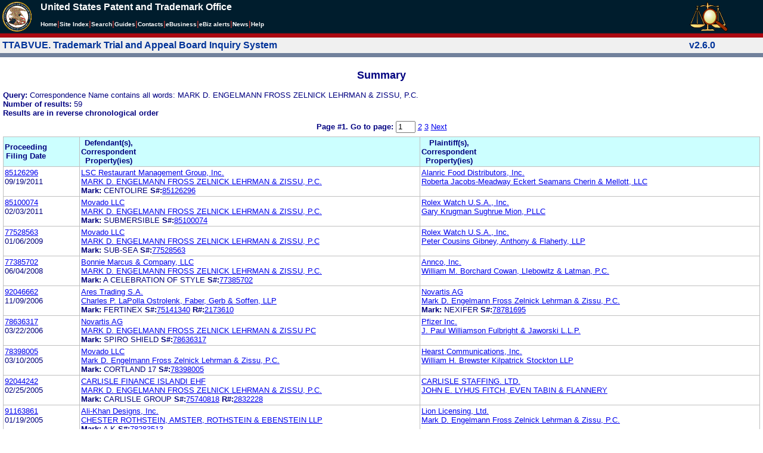

--- FILE ---
content_type: text/html; charset=ISO-8859-1
request_url: https://ttabvue.uspto.gov/ttabvue/v?corr=MARK%20D.%20ENGELMANN%20FROSS%20ZELNICK%20LEHRMAN%20%26%20ZISSU,%20P.C.
body_size: 62539
content:

<!DOCTYPE HTML PUBLIC "-//W3C//DTD HTML 4.01 Transitional//EN" "http://www.w3.org/TR/html4/loose.dtd">
<html lang="en">
<head>
<META http-equiv="Content-Type" content="text/html; charset=UTF-8">
<title>USPTO TTABVUE. Trademark Trial and Appeal Board Inquiry System</title>
<style type="text/css">

        <!--

a.uspto:link {  font-family: Arial, Helvetica, sans-serif ; font-size: 100%; font-weight: bold; color: #003399; text-decoration: none}
a.uspto:visited {  font-family: Arial, Helvetica, sans-serif; font-size: 100%; font-weight: bold; color: #006699; text-decoration: none}
a.uspto:hover {  font-family: Arial, Helvetica, sans-serif; font-size: 100%; font-weight: bold; color: #CC0033; text-decoration: underline}
a.uspto:active {  font-family: Arial, Helvetica, sans-serif; font-size: 100%; font-weight: bold; color: #990033; text-decoration: none}
a.footlinks:link {  font-family: Arial, Helvetica, sans-serif ; font-size: 75%; font-weight: normal; color: #003399; text-decoration: none}
a.footlinks:visited {  font-family: Arial, Helvetica, sans-serif; font-size: 75%; font-weight: normal; color: #006699; text-decoration: none}
a.footlinks:hover {  font-family: Arial, Helvetica, sans-serif; font-size: 75%; font-weight: normal; color: #CC0033; text-decoration: underline}
a.footlinks:active {  font-family: Arial, Helvetica, sans-serif; font-size: 75%; font-weight: normal; color: #990033; text-decoration: none}
a.smalmenu:link {  font-family: Arial, Helvetica, sans-serif ; font-size: 80%; font-weight: bold; color: #003399; text-decoration: none}
a.smalmenu:visited {  font-family: Arial, Helvetica, sans-serif; font-size: 80%; font-weight: bold; color: #006699; text-decoration: none}
a.smalmenu:hover {  font-family: Arial, Helvetica, sans-serif; font-size: 80%; font-weight: bold; color: #CC0033; text-decoration: underline}
a.smalmenu:active {  font-family: Arial, Helvetica, sans-serif; font-size: 80%; font-weight: bold; color: #990033; text-decoration: none}
a.newsheader:link {  font-family: Verdana, Arial, Helvetica, sans-serif; font-size: 80%; font-weight: bold; color: #003399; text-decoration: none}
a.newsheader:visited {  font-family: Verdana, Helvetica, sans-serif; font-size: 80%; font-weight: bold; color: #006699; text-decoration: none}
a.newsheader:hover {  font-family: Verdana, Helvetica, sans-serif; font-size: 80%; font-weight: bold; color: #CC0033; text-decoration: underline}
a.newsheader:active {  font-family: Verdana, Helvetica, sans-serif; font-size: 80%; font-weight: bold; color: #990033; text-decoration: none}
a.text:link {  font-family: Arial, Helvetica, sans-serif; font-size: 80%; font-weight: normal; color: #003399; text-decoration: none}
a.text:visited {  font-family: Arial, Helvetica, sans-serif; font-size: 80%; font-weight: normal; color: #006699; text-decoration: none}
a.text:hover {  font-family: Arial, Helvetica, sans-serif; font-size: 80%; font-weight: normal; color: #CC0033; text-decoration: underline}
a.text:active {  font-family: Arial, Helvetica, sans-serif; font-size: 80%; font-weight: normal; color: #990033; text-decoration: none}
.darkbg {  font-family: Verdana, Helvetica, sans-serif; font-size: 80%; font-weight: bold; color: #FFFFFF; text-decoration: none}
.darkbgsmall {  font-family: Verdana, Helvetica, sans-serif; font-size: 70%; font-weight: bold; color: #FFFFFF; text-decoration: none}
a.darkbg:link {  font-family: Verdana, Helvetica, sans-serif; font-size: 80%; font-weight: bold; color: #FFFFFF; text-decoration: none}
a.darkbg:visited {
        font-family: Verdana, Helvetica, sans-serif;
        font-size: 80%;
        font-weight: bold;
        color: #eeeeee;
        text-decoration: none;
}
a.darkbg:hover {
        font-family: Verdana, Helvetica, sans-serif;
        font-size: 80%;
        font-weight: bold;
        color: #E9DFD3;
        text-decoration: underline;
        background-color: #993300;
}
a.darkbg:active {
        font-family: Verdana, Helvetica, sans-serif;
        font-size: 80%;
        font-weight: bold;
        color: #E9DFD3;
        text-decoration: none;
        background-color: #993300;
}
a.darkbgsmall:link {  font-family: Verdana, Helvetica, sans-serif; font-size: 70%; font-weight: bold; color: #FFFFFF; text-decoration: none}
a.darkbgsmall:visited {
        font-family: Verdana, Helvetica, sans-serif;
        font-size: 70%;
        font-weight: bold;
        color: #eeeeee;
        text-decoration: none;
}
a.darkbgsmall:hover {
        font-family: Verdana, Helvetica, sans-serif;
        font-size: 70%;
        font-weight: bold;
        color: #E9DFD3;
        text-decoration: underline;
        background-color: #993300;
}
a.darkbgsmall:active {
        font-family: Verdana, Helvetica, sans-serif;
        font-size: 70%;
        font-weight: bold;
        color: #E9DFD3;
        text-decoration: none;
        background-color: #993300;
}
a.tinyblu:link {  font-family: Arial, Helvetica, sans-serif; font-size: 75%; font-weight: normal; color: #330066; text-decoration: none}
a.tinyblu:visited {  font-family: Arial, Helvetica, sans-serif; font-size: 75%; font-weight: normal; color: #330066; text-decoration: none}
a.tinyblu:hover {  font-family: Arial, Helvetica, sans-serif; font-size: 75%; font-weight: normal; color: #993333; text-decoration: underline}
a.tinyblu:active {  font-family: Arial, Helvetica, sans-serif; font-size: 75%; font-weight: normal; color: #330066; text-decoration: none}
.tinyblu {  font-family: Arial, Helvetica, sans-serif; font-size: 75%; font-weight: normal; color: #000033; text-decoration: none}
.caption {
        font-family: Verdana, Arial, Helvetica, sans-serif;
        font-size: 100%;
        color: #666666;
        text-decoration: none;
        font-weight: bold
}
.darkbg {
        font-family: Arial, Helvetica, sans-serif;
        font-size: 100%;
        font-weight: bold;
        color: #FFFFFF;
        text-decoration: none;
}
.bigbutton { font-family: Arial, Helvetica, sans-serif;
        font-size: 130%;
        font-weight: bold;
        color: #054169;
        text-decoration: none;
}
.tinytext {
        font-family: Verdana, Helvetica, sans-serif;
        font-size: 75%;
        font-weight: normal;
        color: #336699;
        text-decoration: none;
}
.littlebutton {
        font-family: Arial, Helvetica, sans-serif;
        font-size: 80%;
        color: #53698A;
        text-decoration: none;
        font-weight: bold;
}
.bigbuttonsub {
        font-family: Arial, Helvetica, sans-serif;
        font-size: 50%;
        color: #53698A;
        text-decoration: none;
        font-weight: lighter;
}
.newstext {
        font-family: Verdana, Arial, Helvetica, sans-serif;
        font-size: 70%;
        color: #000000;
        text-decoration: none;
}
.newsdate {
        font-family: Arial, Helvetica, sans-serif;
        font-size: 60%;
        color: #888888;
        text-decoration: none;
}       
.text {
        font-family: Arial, Helvetica, sans-serif;
        font-size: 80%;
        color: #000033;
        text-decoration: none;
        font-weight: lighter;
}
.text2 {
        font-family: Arial, Helvetica, sans-serif;
        font-size: 100%;
        color: #993333;
        text-decoration: none;
        font-weight: lighter;
        }
.vertbar {
        font-family: Verdana, Helvetica, Arial, sans-serif;
        font-size: 100%;
        color: #993333;
        text-decoration: none;
        font-weight: bold;
}
.vertbarsmall {
        font-family: Verdana, Arial, Helvetica, sans-serif;
        font-size: 80%;
        font-weight: bold;
        text-decoration: none;
        color: #993333;
}
.sectionhead {
        font-family: Verdana, Arial, Helvetica, sans-serif;
        font-size: 70%;
        font-weight: bold;
        color: #598AAA;
        }
a.sectionhead:link {
        font-family: Verdana, Arial, Helvetica, sans-serif;
        font-size: 70%;
        font-weight: bold;
        color: #598AAA;
        text-decoration: none
}
a.sectionhead:visited {
        font-family: Verdana, Arial, Helvetica, sans-serif;
        font-size: 70%;
        font-weight: bold;
        color: #598AAA;
        text-decoration: none
}
a.sectionhead:active {
        font-family: Verdana, Arial, Helvetica, sans-serif;
        font-size: 70%;
        font-weight: bold;
        color: #598AAA;
        text-decoration: none
}
a.sectionhead:hover {
        font-family: Verdana, Arial, Helvetica, sans-serif;
        font-size: 70%;
        font-weight: bold;
        color: #9BB9CC;
        text-decoration: underline
}

body {
        font-family: Arial, Helvetica, sans-serif;
        font-weight: normal;
        /*font-size: 70%;*/
}

h1.uspto {
        font-family: Arial, Helvetica, sans-serif;
        font-size: 120%;
        font-weight: bold
}

h2.uspto {
        font-family: Arial, Helvetica, sans-serif;
        font-size: 110%;
        font-weight: bold
}

h3.uspto {
        font-family: Arial, Helvetica, sans-serif;
        font-size: 100%;
        font-weight: bold
}

h4.uspto {
        font-family: Arial, Helvetica, sans-serif;
        font-size: 90%;
        font-weight: bold
}

.legal {
        font-family: "Times New Roman",serif;
        font-weight: normal;
        font-style: italic;
}

th.uspto {
        font-family: Arial, Helvetica, sans-serif;
        font-size: 80%;
        font-weight: bold
}

td.uspto {
        font-family: Arial, Helvetica, sans-serif;
        font-size: 80%;
        font-weight: normal
}       
        
.contentbody{
        font-family: Arial, Helvetica, sans-serif;
        font-size:100%;
        font-weight: normal
}
.smalltext {
        font-family: Arial, Helvetica, sans-serif;
        font-size: 80%;
}
        -->
          </style>
<meta content="text/css" http-equiv="Content-Style-Type">
        <style type="text/css">
        <!--
.t1      { font-family:Verdana, Arial, Helvetica,sans-serif; font-size:18px; font-weight:bold;   font-style:normal; color:#000080; background:#FFFFFF; text-align: center;}
.t11     { font-family:Verdana, Arial, Helvetica,sans-serif; font-size:14px;  font-weight:bold;   font-style:normal; color:#000080; background:#FFFFFF;}
.rnOrig  { font-family:Verdana, Arial, Helvetica,sans-serif; font-size:14px; font-weight:bold;   font-style:italic; color:#FF0000; text-decoration: underline; }
.rn      { font-family:Verdana, Arial, Helvetica,sans-serif; font-size:14px; font-weight:bold; font-style:italic; color:#FF0000; background:#FFFFFF; text-decoration: underline; }
.t2      { font-family:Verdana, Arial, Helvetica,sans-serif; font-size:13px;  font-weight:bold;   font-style:normal; color:#000080; background:#FFFFFF;}
.t2b     { font-family:Verdana, Arial, Helvetica,sans-serif; font-size:13px;  font-weight:bold;   font-style:normal; color:#000080; background:#CCFFFF; }
.red     { color:#FF0000; }
.t3      { font-family:Verdana, Arial, Helvetica,sans-serif; font-size:13px;  font-weight:bold;   font-style:normal; color:#000080; background:#FFFFFF; }
.t3.nowrap { white-space:nowrap; }
.t3nblack     { font-family:Verdana, Arial, Helvetica,sans-serif; font-size:13px; font-style:normal; color:#000000; background:#FFFFFF;}
.t4      { font-family:"MS Sans Serif",Helvetica,sans-serif;font-size:10px;   font-weight:normal; font-style:normal; color:#000080; background:#FFFFFF;}
.t5      { font-family:"Small Fonts",Helvetica,sans-serif;font-size:9px;   font-weight:normal; font-style:normal; color:#000080; background:#FFFFFF;}
.p1      { font-family: Verdana, Arial, Helvetica,sans-serif; font-size:13px; font-weight:normal; font-style:normal; color:#000080; background:#FFFFFF;}
td       { vertical-align: top; }
td.vmiddle {vertical-align: middle; }
.hidden { display:none;}

   body
   {
     background-color:#ffffff;
   }
  /* normal text */
  .plaintext
  {

  }

  /* page title */
  .title
  {
    font-family: "Times New Roman", Times, serif;
    font-size:18px;
    font-weight:bold;
    text-align: center;
    margin: 12px 12px 12px 12px;
    color:#000080;
  }

  /* page title */
  .title2
  {
    font-family: "Times New Roman", Times, serif;
    font-size:16px;
    font-weight:bold;
    text-align: center;
    margin: 12px 12px 12px 12px;
    color:#000080;
  }

  /* page subtitle with error text */
  .errorhdr
  {
    font-family: "Times New Roman", Times, serif;
    font-size:18px;
    font-weight:bold;
    color:#800000;
  }

  /* form number on top ofg the screen */
  .ombformnumber
  {
    font-family:"Small Fonts",Helvetica,sans-serif;
    font-size:9px;
    color:#999999;
  }
  /* topmost part of a page - system name */
  .titletopnote
  {
    font-family:"MS Sans Serif", Helvetica,sans-serif;
    font-size:9px;
    text-align: right;
    color:#000080;
  }

  /* text in navigation bar */
  .navbar
  {
    font-family:"MS Sans Serif", Helvetica,sans-serif;
    font-size:10px;
    color:#000080;
  }

  /* what to do on a page */
  .guideline
  {
    font-family:"MS Sans Serif", Helvetica,sans-serif;
    font-size:14px;
    font-weight:bold;
    color:#000000;
  }

  /* details describing guideline */
  .guideline2
  {
    font-family:"MS Sans Serif", Helvetica,sans-serif;
    font-size:14px;
    font-weight:normal;
    color:#000000;
  }

  /* details describing guideline */
  .guideline2b
  {
    font-family:"MS Sans Serif", Helvetica,sans-serif;
    font-size:14px;
    font-weight:bold;
    color:#000000;
  }

  /* details emphasizing guideline */
  .guideline3
  {
    font-family:"MS Sans Serif", Helvetica,sans-serif;
    font-size:14px;
    font-weight:normal;
    color:#800000;
  }

  /* name of a field */
  .formtext1
  {
    font-family:"MS Sans Serif", Helvetica,sans-serif;
    background:#F8F8F8;
    /*padding: 1px 8px 1px 8px ;*/
    font-size:12px;
    font-weight:bold;
  }

  /* value of a field */
  .formtext2
  {
    font-family:"MS Sans Serif", Helvetica,sans-serif;
    background:#F8F8F8;
    /*padding: 1px 4px 1px 4px ;*/
    font-size:12px;
  }

   /* red star on required field */
  .redstar
  {
    color:red;
    font-weight:bold;
  }
  /* hint in a form field */
  .formhint
  {
    font-family:"MS Sans Serif", Helvetica,sans-serif;
    font-size:70%;
    font-weight:normal;
    font-style:normal;
    color:#000080;
    background:#F8F8F8;
  }

  .formhintnobg
  {
    font-family:"MS Sans Serif", Helvetica,sans-serif;
    font-size:11px;
    font-weight:normal;
    font-style:normal;
    color:#000080;
  }

  /* Initial question */
  .iq1
  {
    font-family:"MS Sans Serif", Helvetica,sans-serif;
    font-size:12px;
    font-weight:bold;
    font-style:normal;
    margin: 12px 12px 12px 12px;
    padding: 4px 4px 4px 4px;
    background:#EEEEEE;
    /*WWbackground:#99CCCC;*/
  }

  /* possible choices for an answer */
  .c1
  {
    font-family:"MS Sans Serif", Helvetica,sans-serif;
    font-size:12px;
    font-weight:normal;
    font-style:normal;
    margin: 12px 12px 12px 24px;
    background:#FFFFFF;
  }

  /* three of below are used for framed notes */
  .note
  {
    font-family:"MS Sans Serif", Helvetica,sans-serif;
    font-size:11px;
    font-weight:normal;
    font-style:normal;
    margin: 12px 3px 12px 3px;
    padding: 4px 4px 4px 12px;
    border-style: solid;
    border-width: 1px;
    border-color: #000080;
    color:#000080;
    background:#EEEEEE;
    /* padding: 1px 4px 1px 4px ;*/
  }

  .notehdr
  {
    font-family:"MS Sans Serif", Helvetica,sans-serif;
    font-size:11px;
    font-weight:normal;
    color:#000080;
    background:#EEEEEE;
  }

  .notebody
  {
    font-family:"MS Sans Serif", Helvetica,sans-serif;
    font-size:11px;
    font-weight:normal;
    padding: 4px 4px 4px 4px ;
    color:#000080;
    background:#EEEEEE;
  }

  /* outermost table */
  .outermost
  {
    border-color: #333333;
    background:#CCCCCC;
  }

  .outermostx
  {
    border-width: 1px;
    /*border-color: #555555;*/
    border-color: #333333;
    background:#CCCCCC;
    margin: 12px 0px 12px 0px;
  }

  /* frame to show request text */
  .reqframe
  {
    border-width: 2px;
    border-color: #555555;
    background:#EEEEEE;
    margin: 12px 0px 12px 0px;
  }

  /*
  .button
  {
    font-family:Verdana, Arial, Helvetica,sans-serif;
    font-size:8pt;
  }
  */
-->
        </style>
<script type="text/javascript">
  <!--
var NS4 = (document.layers);
//var IE4 = (document.all);

function eventOnLoad()
{
  if (NS4)
    document.captureEvents(Event.KEYPRESS);
  document.onkeypress = autoFocusOnFirstTextInput;
}

function autoFocusOnFirstTextInput(e)
{
  var whichASC = (NS4) ? e.which : event.keyCode;
  whichTarget = (NS4) ? e.target.name : event.srcElement.name;
  //whichValue = (NS4) ? e.target.value : event.srcElement.value;
  //whichType = (NS4) ? e.target.type : event.srcElement.type;
  if(whichASC<48 || whichASC >57)
    return;

  var firstForm=document.forms[0];
  if(firstForm==null)
    return;
  var el=firstForm.elements;
  var i;
  for(i=0;i<el.length;i++)
  {
    if(el[i].type=="text")
    {
      if(NS4 && whichTarget!=el[i].name && el[i].value.length==0)
        el[i].value=String.fromCharCode(whichASC);
      el[i].focus();
      return;
    }
  }
}

function showHelp(name)
{
  var helpWindow=window.open("help.html#"+name, "helpwindow",
   "width=500, height=300,status=no,resizable=yes,toolbar=yes,menubar=no,scrollbars=yes");
  helpWindow.focus();
  return false;
}
// -->
</script>
<noscript></noscript>
</head>
<body bgcolor="#FFFFFF" marginheight="0" marginwidth="0" topmargin="0" leftmargin="0">
<script type="text/javascript">
<!--
function MM_reloadPage(init) {  //reloads the window if Nav4 resized
  if (init==true) with (navigator) {if ((appName=="Netscape")&&(parseInt(appVersion)==4)) {
    document.MM_pgW=innerWidth; document.MM_pgH=innerHeight; onresize=MM_reloadPage; }}
  else if (innerWidth!=document.MM_pgW || innerHeight!=document.MM_pgH) location.reload();
}

function MM_jumpMenu(targ,selObj,restore){ //v3.0
  eval(targ+".location='"+selObj.options[selObj.selectedIndex].value+"'");
  if (restore) selObj.selectedIndex=0;
}

function MM_findObj(n, d) { //v4.01
  var p,i,x;  if(!d) d=document; if((p=n.indexOf("?"))>0&&parent.frames.length) {
    d=parent.frames[n.substring(p+1)].document; n=n.substring(0,p);}
  if(!(x=d[n])&&d.all) x=d.all[n]; for (i=0;!x&&i<d.forms.length;i++) x=d.forms[i][n];
  for(i=0;!x&&d.layers&&i<d.layers.length;i++) x=MM_findObj(n,d.layers[i].document);
  if(!x && d.getElementById) x=d.getElementById(n); return x;
}

function MM_jumpMenuGo(selName,targ,restore){ //v3.0
  var selObj = MM_findObj(selName); if (selObj) MM_jumpMenu(targ,selObj,restore);
}

// MM_reloadPage(true);
//-->
</script>

<table bgcolor="#001d2d" cellspacing="0" cellpadding="3" border="0" width="100%" class="uspto">
<tbody>
<tr valign="middle" class="uspto">
<td valign="middle" align="left" rowspan="2" width="59" class="uspto"><a href="#skipnav"><img align="middle" border="0" height="10" width="1" alt="skip navigation" src="images/uspto/blank.gif"></a><a href="http://www.uspto.gov/index.html"><img align="middle" border="0" height="50" width="50" alt="U S P T O Seal" src="images/uspto/uspto_seal_50.gif"></a></td><td class="darkbg" valign="bottom" align="left">United States Patent and Trademark Office
      </td><td valign="middle" width="120" rowspan="2" class="uspto"><a href="v"><img border="0" height="50" width="64" alt="TTABVUE logo" src="images/ttabvue-2004.gif"></a></td>
</tr>
<tr valign="middle" bgcolor="#002032" class="uspto">
<td bgcolor="#001d2d" valign="bottom" align="left" class="uspto"><a class="darkbg" href="http://www.uspto.gov/index.html">Home</a><span class="vertbar">|</span><a class="darkbg" href="http://www.uspto.gov/web/navaids/siteindx.htm">Site Index</a><span class="vertbar">|</span><a class="darkbg" href="http://www.uspto.gov/main/sitesearch.htm">Search</a><span class="vertbar">|</span><a class="darkbg" href="http://www.uspto.gov/main/definitions.htm">Guides</a><span class="vertbar">|</span><a class="darkbg" href="http://www.uspto.gov/main/contacts.htm">Contacts</a><span class="vertbar">|</span><a class="darkbg" href="http://www.uspto.gov/ebc/indexebc.html"><em><strong>e</strong></em>Business</a><span class="vertbar">|</span><a class="darkbg" href="http://www.uspto.gov/helpdesk/status/status.htm">eBiz alerts</a><span class="vertbar">|</span><a class="darkbg" href="http://www.uspto.gov/main/newsandnotices.htm">News</a><span class="vertbar">|</span><a class="darkbg" href="http://www.uspto.gov/web/menu/feedback.html">Help</a></td>
</tr>
<tr class="uspto">
<td bgcolor="#ac0911" colspan="3" class="uspto"><img border="0" height="1" width="15" alt="" src="images/uspto/blank.gif"></td>
</tr>
</tbody>
</table>
<a name="skipnav"></a>
<table bgcolor="#f0f0f0" cellspacing="0" cellpadding="3" border="0" width="100%">
<tbody>
<tr>
<td bgcolor="#f0f0f0">
<table cellpadding="1" cellspacing="0" border="0">
<tbody>
<tr>
<td align="left"><a href="v" class="uspto">TTABVUE. Trademark Trial and Appeal Board Inquiry System</a></td>
</tr>
</tbody>
</table>
</td><td bgcolor="#f0f0f0">
<table cellpadding="1" cellspacing="0" border="0">
<tbody>
<tr>
<td style="color: #003399" align="right"><b>v2.6.0</b></td>
</tr>
</tbody>
</table>
</td>
</tr>
<tr>
<td class="vertbarsmall" bgcolor="#71819b"><img border="0" height="1" width="15" alt="" src="images/uspto/blank.gif"></td><td class="vertbarsmall" bgcolor="#71819b"><img border="0" height="1" width="15" alt="" src="images/uspto/blank.gif"></td>
</tr>
</tbody>
</table> 
<table summary="layout" width="100%" cellpadding="0" cellspacing="0" border="0" bgcolor="#ffffff"><tbody><tr><td>
<table summary="layout" width="100%" cellpadding="3" bgcolor="#ffffff"><tbody><tr><td><h2 class="t1">Summary</h2>
<p style="margin-top:6px; margin-bottom:6px;" class="t3">
<span class="t3">Query: </span><span class="p1">Correspondence Name contains all words: MARK D. ENGELMANN FROSS ZELNICK LEHRMAN &amp; ZISSU, P.C.</span><br><span class="t3">Number of results: </span><span class="p1">59</span><br><span class="t3">Results are in reverse chronological order</span>
</p>
<form target="_top" method="get" action="v" style="margin-top:0px; margin-bottom:6px;">
<div align="center" class="t3">
<input value="MARK D. ENGELMANN FROSS ZELNICK LEHRMAN &amp; ZISSU, P.C." name="corr" type="hidden"><span class="t3">Page #1. <label for="page">Go to page: </label></span><span class="p1"> <input value="1" maxlength="3" size="2" id="page" name="page" type="text" style="height:14px"> <a href="v?corr=MARK%20D.%20ENGELMANN%20FROSS%20ZELNICK%20LEHRMAN%20%26%20ZISSU,%20P.C.&amp;page=2">2</a> <a href="v?corr=MARK%20D.%20ENGELMANN%20FROSS%20ZELNICK%20LEHRMAN%20%26%20ZISSU,%20P.C.&amp;page=3">3</a>  <a href="v?corr=MARK%20D.%20ENGELMANN%20FROSS%20ZELNICK%20LEHRMAN%20%26%20ZISSU,%20P.C.&amp;page=2">Next</a> </span>
</div>
</form>
<table summary="layout" border="0" cellspacing="0" cellpadding="0" width="100%">
<tbody>
<tr>
<td bgcolor="#C0C0C0">
<table cellspacing="1" cellpadding="0" width="100%" border="0">
<thead>
<tr>
<th width="10%" class="t2b">
<table summary="layout" cellspacing="2" cellpadding="0" border="0">
<tbody>
<tr>
<td><span class="t2b">Proceeding<br>Filing Date</span></td>
</tr>
</tbody>
</table>
</th><th width="45%" class="t2b">
<table summary="layout" cellspacing="2" cellpadding="0" border="0">
<tbody>
<tr>
<td><span class="t2b">Defendant(s),<br>Correspondent<br>Property(ies)</span></td>
</tr>
</tbody>
</table>
</th><th width="45%" class="t2b">
<table summary="layout" cellspacing="2" cellpadding="0" border="0">
<tbody>
<tr>
<td><span class="t2b">Plaintiff(s),<br>Correspondent<br>Property(ies)</span></td>
</tr>
</tbody>
</table>
</th>
</tr>
</thead>
<tbody>
<tr>
<td class="p1">
<table summary="layout" cellspacing="2" cellpadding="0" border="0">
<tbody>
<tr>
<td><span class="p1"><a href="v?pno=85126296&amp;pty=EXT">85126296</a><br>09/19/2011</span></td>
</tr>
</tbody>
</table>
</td><td class="p1">
<table summary="layout" cellspacing="2" cellpadding="0" border="0">
<tbody>
<tr>
<td><span class="p1"><a href="v?pnam=LSC%20Restaurant%20Management%20Group,%20Inc.%20%20" target="_top">LSC Restaurant Management Group, Inc.  </a>  <br><a href="v?corr=MARK%20D.%20ENGELMANN%20FROSS%20ZELNICK%20LEHRMAN%20%26%20ZISSU,%20P.C." target="_top">MARK D. ENGELMANN FROSS ZELNICK LEHRMAN &amp; ZISSU, P.C.</a> <br><span class="t3">Mark:</span> <span class="p1">CENTOLIRE</span> <span class="t3">S#:</span><span class="p1"><a target="_blank" href="https://tsdr.uspto.gov/#caseNumber=85126296&amp;caseType=SERIAL_NO&amp;searchType=statusSearch">85126296</a></span>  <br></span></td>
</tr>
</tbody>
</table>
</td><td class="p1">
<table summary="layout" cellspacing="2" cellpadding="0" border="0">
<tbody>
<tr>
<td><span class="p1"><a href="v?pnam=Alanric%20Food%20Distributors,%20Inc.%20%20" target="_top">Alanric Food Distributors, Inc.  </a>  <br><a href="v?corr=Roberta%20Jacobs-Meadway%20Eckert%20Seamans%20Cherin%20%26%20Mellott,%20LLC" target="_top">Roberta Jacobs-Meadway Eckert Seamans Cherin &amp; Mellott, LLC</a> <br></span></td>
</tr>
</tbody>
</table>
</td>
</tr>
<tr>
<td class="p1">
<table summary="layout" cellspacing="2" cellpadding="0" border="0">
<tbody>
<tr>
<td><span class="p1"><a href="v?pno=85100074&amp;pty=EXT">85100074</a><br>02/03/2011</span></td>
</tr>
</tbody>
</table>
</td><td class="p1">
<table summary="layout" cellspacing="2" cellpadding="0" border="0">
<tbody>
<tr>
<td><span class="p1"><a href="v?pnam=Movado%20LLC%20%20" target="_top">Movado LLC  </a>  <br><a href="v?corr=MARK%20D.%20ENGELMANN%20FROSS%20ZELNICK%20LEHRMAN%20%26%20ZISSU,%20P.C." target="_top">MARK D. ENGELMANN FROSS ZELNICK LEHRMAN &amp; ZISSU, P.C.</a> <br><span class="t3">Mark:</span> <span class="p1">SUBMERSIBLE</span> <span class="t3">S#:</span><span class="p1"><a target="_blank" href="https://tsdr.uspto.gov/#caseNumber=85100074&amp;caseType=SERIAL_NO&amp;searchType=statusSearch">85100074</a></span>  <br></span></td>
</tr>
</tbody>
</table>
</td><td class="p1">
<table summary="layout" cellspacing="2" cellpadding="0" border="0">
<tbody>
<tr>
<td><span class="p1"><a href="v?pnam=Rolex%20Watch%20U.S.A.,%20Inc.%20%20" target="_top">Rolex Watch U.S.A., Inc.  </a>  <br><a href="v?corr=Gary%20Krugman%20Sughrue%20Mion,%20PLLC" target="_top">Gary Krugman Sughrue Mion, PLLC</a> <br></span></td>
</tr>
</tbody>
</table>
</td>
</tr>
<tr>
<td class="p1">
<table summary="layout" cellspacing="2" cellpadding="0" border="0">
<tbody>
<tr>
<td><span class="p1"><a href="v?pno=77528563&amp;pty=EXT">77528563</a><br>01/06/2009</span></td>
</tr>
</tbody>
</table>
</td><td class="p1">
<table summary="layout" cellspacing="2" cellpadding="0" border="0">
<tbody>
<tr>
<td><span class="p1"><a href="v?pnam=Movado%20LLC%20%20" target="_top">Movado LLC  </a>  <br><a href="v?corr=MARK%20D.%20ENGELMANN%20FROSS%20ZELNICK%20LEHRMAN%20%26%20ZISSU,%20P.C" target="_top">MARK D. ENGELMANN FROSS ZELNICK LEHRMAN &amp; ZISSU, P.C</a> <br><span class="t3">Mark:</span> <span class="p1">SUB-SEA</span> <span class="t3">S#:</span><span class="p1"><a target="_blank" href="https://tsdr.uspto.gov/#caseNumber=77528563&amp;caseType=SERIAL_NO&amp;searchType=statusSearch">77528563</a></span>  <br></span></td>
</tr>
</tbody>
</table>
</td><td class="p1">
<table summary="layout" cellspacing="2" cellpadding="0" border="0">
<tbody>
<tr>
<td><span class="p1"><a href="v?pnam=Rolex%20Watch%20U.S.A.,%20Inc.%20%20" target="_top">Rolex Watch U.S.A., Inc.  </a>  <br><a href="v?corr=Peter%20Cousins%20Gibney,%20Anthony%20%26%20Flaherty,%20LLP" target="_top">Peter Cousins Gibney, Anthony &amp; Flaherty, LLP</a> <br></span></td>
</tr>
</tbody>
</table>
</td>
</tr>
<tr>
<td class="p1">
<table summary="layout" cellspacing="2" cellpadding="0" border="0">
<tbody>
<tr>
<td><span class="p1"><a href="v?pno=77385702&amp;pty=EXT">77385702</a><br>06/04/2008</span></td>
</tr>
</tbody>
</table>
</td><td class="p1">
<table summary="layout" cellspacing="2" cellpadding="0" border="0">
<tbody>
<tr>
<td><span class="p1"><a href="v?pnam=Bonnie%20Marcus%20%26%20Company,%20LLC%20%20" target="_top">Bonnie Marcus &amp; Company, LLC  </a>  <br><a href="v?corr=MARK%20D.%20ENGELMANN%20FROSS%20ZELNICK%20LEHRMAN%20%26%20ZISSU,%20P.C." target="_top">MARK D. ENGELMANN FROSS ZELNICK LEHRMAN &amp; ZISSU, P.C.</a> <br><span class="t3">Mark:</span> <span class="p1">A CELEBRATION OF STYLE</span> <span class="t3">S#:</span><span class="p1"><a target="_blank" href="https://tsdr.uspto.gov/#caseNumber=77385702&amp;caseType=SERIAL_NO&amp;searchType=statusSearch">77385702</a></span>  <br></span></td>
</tr>
</tbody>
</table>
</td><td class="p1">
<table summary="layout" cellspacing="2" cellpadding="0" border="0">
<tbody>
<tr>
<td><span class="p1"><a href="v?pnam=Annco,%20Inc.%20%20" target="_top">Annco, Inc.  </a>  <br><a href="v?corr=William%20M.%20Borchard%20Cowan,%20LIebowitz%20%26%20Latman,%20P.C." target="_top">William M. Borchard Cowan, LIebowitz &amp; Latman, P.C.</a> <br></span></td>
</tr>
</tbody>
</table>
</td>
</tr>
<tr>
<td class="p1">
<table summary="layout" cellspacing="2" cellpadding="0" border="0">
<tbody>
<tr>
<td><span class="p1"><a href="v?pno=92046662&amp;pty=CAN">92046662</a><br>11/09/2006</span></td>
</tr>
</tbody>
</table>
</td><td class="p1">
<table summary="layout" cellspacing="2" cellpadding="0" border="0">
<tbody>
<tr>
<td><span class="p1"><a href="v?pnam=Ares%20Trading%20S.A.%20%20%20%20" target="_top">Ares Trading S.A.    </a>  <br><a href="v?corr=Charles%20P.%20LaPolla%20Ostrolenk,%20Faber,%20Gerb%20%26%20Soffen,%20LLP%20" target="_top">Charles P. LaPolla Ostrolenk, Faber, Gerb &amp; Soffen, LLP </a> <br><span class="t3">Mark:</span> <span class="p1">FERTINEX                                          </span> <span class="t3">S#:</span><span class="p1"><a target="_blank" href="https://tsdr.uspto.gov/#caseNumber=75141340&amp;caseType=SERIAL_NO&amp;searchType=statusSearch">75141340</a></span> <span class="t3">R#:</span><span class="p1"><a target="_blank" href="https://tsdr.uspto.gov/#caseNumber=2173610&amp;caseType=US_REGISTRATION_NO&amp;searchType=statusSearch">2173610</a></span> <br></span></td>
</tr>
</tbody>
</table>
</td><td class="p1">
<table summary="layout" cellspacing="2" cellpadding="0" border="0">
<tbody>
<tr>
<td><span class="p1"><a href="v?pnam=Novartis%20AG%20%20" target="_top">Novartis AG  </a>  <br><a href="v?corr=Mark%20D.%20Engelmann%20Fross%20Zelnick%20Lehrman%20%26%20Zissu,%20P.C." target="_top">Mark D. Engelmann Fross Zelnick Lehrman &amp; Zissu, P.C.</a> <br><span class="t3">Mark:</span> <span class="p1">NEXIFER                                           </span> <span class="t3">S#:</span><span class="p1"><a target="_blank" href="https://tsdr.uspto.gov/#caseNumber=78781695&amp;caseType=SERIAL_NO&amp;searchType=statusSearch">78781695</a></span>  <br></span></td>
</tr>
</tbody>
</table>
</td>
</tr>
<tr>
<td class="p1">
<table summary="layout" cellspacing="2" cellpadding="0" border="0">
<tbody>
<tr>
<td><span class="p1"><a href="v?pno=78636317&amp;pty=EXT">78636317</a><br>03/22/2006</span></td>
</tr>
</tbody>
</table>
</td><td class="p1">
<table summary="layout" cellspacing="2" cellpadding="0" border="0">
<tbody>
<tr>
<td><span class="p1"><a href="v?pnam=Novartis%20AG%20%20" target="_top">Novartis AG  </a>  <br><a href="v?corr=MARK%20D.%20ENGELMANN%20FROSS%20ZELNICK%20LEHRMAN%20%26%20ZISSU%20PC" target="_top">MARK D. ENGELMANN FROSS ZELNICK LEHRMAN &amp; ZISSU PC</a> <br><span class="t3">Mark:</span> <span class="p1">SPIRO SHIELD                                      </span> <span class="t3">S#:</span><span class="p1"><a target="_blank" href="https://tsdr.uspto.gov/#caseNumber=78636317&amp;caseType=SERIAL_NO&amp;searchType=statusSearch">78636317</a></span>  <br></span></td>
</tr>
</tbody>
</table>
</td><td class="p1">
<table summary="layout" cellspacing="2" cellpadding="0" border="0">
<tbody>
<tr>
<td><span class="p1"><a href="v?pnam=Pfizer%20Inc.%20%20" target="_top">Pfizer Inc.  </a>  <br><a href="v?corr=J.%20Paul%20Williamson%20Fulbright%20%26%20Jaworski%20L.L.P." target="_top">J. Paul Williamson Fulbright &amp; Jaworski L.L.P.</a> <br></span></td>
</tr>
</tbody>
</table>
</td>
</tr>
<tr>
<td class="p1">
<table summary="layout" cellspacing="2" cellpadding="0" border="0">
<tbody>
<tr>
<td><span class="p1"><a href="v?pno=78398005&amp;pty=EXT">78398005</a><br>03/10/2005</span></td>
</tr>
</tbody>
</table>
</td><td class="p1">
<table summary="layout" cellspacing="2" cellpadding="0" border="0">
<tbody>
<tr>
<td><span class="p1"><a href="v?pnam=Movado%20LLC%20%20" target="_top">Movado LLC  </a>  <br><a href="v?corr=Mark%20D.%20Engelmann%20Fross%20Zelnick%20Lehrman%20%26%20Zissu,%20P.C." target="_top">Mark D. Engelmann Fross Zelnick Lehrman &amp; Zissu, P.C.</a> <br><span class="t3">Mark:</span> <span class="p1">CORTLAND 17                                       </span> <span class="t3">S#:</span><span class="p1"><a target="_blank" href="https://tsdr.uspto.gov/#caseNumber=78398005&amp;caseType=SERIAL_NO&amp;searchType=statusSearch">78398005</a></span>  <br></span></td>
</tr>
</tbody>
</table>
</td><td class="p1">
<table summary="layout" cellspacing="2" cellpadding="0" border="0">
<tbody>
<tr>
<td><span class="p1"><a href="v?pnam=Hearst%20Communications,%20Inc.%20%20" target="_top">Hearst Communications, Inc.  </a>  <br><a href="v?corr=William%20H.%20Brewster%20Kilpatrick%20Stockton%20LLP" target="_top">William H. Brewster Kilpatrick Stockton LLP</a> <br></span></td>
</tr>
</tbody>
</table>
</td>
</tr>
<tr>
<td class="p1">
<table summary="layout" cellspacing="2" cellpadding="0" border="0">
<tbody>
<tr>
<td><span class="p1"><a href="v?pno=92044242&amp;pty=CAN">92044242</a><br>02/25/2005</span></td>
</tr>
</tbody>
</table>
</td><td class="p1">
<table summary="layout" cellspacing="2" cellpadding="0" border="0">
<tbody>
<tr>
<td><span class="p1"><a href="v?pnam=CARLISLE%20FINANCE%20ISLANDI%20EHF%20%20" target="_top">CARLISLE FINANCE ISLANDI EHF  </a>  <br><a href="v?corr=MARK%20D.%20ENGELMANN%20FROSS%20ZELNICK%20LEHRMAN%20%26%20ZISSU,%20P.C." target="_top">MARK D. ENGELMANN FROSS ZELNICK LEHRMAN &amp; ZISSU, P.C.</a> <br><span class="t3">Mark:</span> <span class="p1">CARLISLE GROUP                                    </span> <span class="t3">S#:</span><span class="p1"><a target="_blank" href="https://tsdr.uspto.gov/#caseNumber=75740818&amp;caseType=SERIAL_NO&amp;searchType=statusSearch">75740818</a></span> <span class="t3">R#:</span><span class="p1"><a target="_blank" href="https://tsdr.uspto.gov/#caseNumber=2832228&amp;caseType=US_REGISTRATION_NO&amp;searchType=statusSearch">2832228</a></span> <br></span></td>
</tr>
</tbody>
</table>
</td><td class="p1">
<table summary="layout" cellspacing="2" cellpadding="0" border="0">
<tbody>
<tr>
<td><span class="p1"><a href="v?pnam=CARLISLE%20STAFFING.%20LTD.%20%20" target="_top">CARLISLE STAFFING. LTD.  </a>  <br><a href="v?corr=JOHN%20E.%20LYHUS%20FITCH,%20EVEN%20TABIN%20%26%20FLANNERY" target="_top">JOHN E. LYHUS FITCH, EVEN TABIN &amp; FLANNERY</a> <br></span></td>
</tr>
</tbody>
</table>
</td>
</tr>
<tr>
<td class="p1">
<table summary="layout" cellspacing="2" cellpadding="0" border="0">
<tbody>
<tr>
<td><span class="p1"><a href="v?pno=91163861&amp;pty=OPP">91163861</a><br>01/19/2005</span></td>
</tr>
</tbody>
</table>
</td><td class="p1">
<table summary="layout" cellspacing="2" cellpadding="0" border="0">
<tbody>
<tr>
<td><span class="p1"><a href="v?pnam=Ali-Khan%20Designs,%20Inc.%20%20" target="_top">Ali-Khan Designs, Inc.  </a>  <br><a href="v?corr=CHESTER%20ROTHSTEIN,%20AMSTER,%20ROTHSTEIN%20%26%20EBENSTEIN%20LLP" target="_top">CHESTER ROTHSTEIN, AMSTER, ROTHSTEIN &amp; EBENSTEIN LLP</a> <br><span class="t3">Mark:</span> <span class="p1">A K                                               </span> <span class="t3">S#:</span><span class="p1"><a target="_blank" href="https://tsdr.uspto.gov/#caseNumber=78283513&amp;caseType=SERIAL_NO&amp;searchType=statusSearch">78283513</a></span>  <br></span></td>
</tr>
</tbody>
</table>
</td><td class="p1">
<table summary="layout" cellspacing="2" cellpadding="0" border="0">
<tbody>
<tr>
<td><span class="p1"><a href="v?pnam=Lion%20Licensing,%20Ltd.%20%20" target="_top">Lion Licensing, Ltd.  </a>  <br><a href="v?corr=Mark%20D.%20Engelmann%20Fross%20Zelnick%20Lehrman%20%26%20Zissu,%20P.C." target="_top">Mark D. Engelmann Fross Zelnick Lehrman &amp; Zissu, P.C.</a> <br></span></td>
</tr>
</tbody>
</table>
</td>
</tr>
<tr>
<td class="p1">
<table summary="layout" cellspacing="2" cellpadding="0" border="0">
<tbody>
<tr>
<td><span class="p1"><a href="v?pno=78283513&amp;pty=EXT">78283513</a><br>10/20/2004</span></td>
</tr>
</tbody>
</table>
</td><td class="p1">
<table summary="layout" cellspacing="2" cellpadding="0" border="0">
<tbody>
<tr>
<td><span class="p1"><a href="v?pnam=Ali-Khan%20Designs,%20Inc.%20%20" target="_top">Ali-Khan Designs, Inc.  </a>  <br><a href="v?corr=CHESTER%20ROTHSTEIN,%20AMSTER,%20ROTHSTEIN%20%26%20EBENSTEIN%20LLP" target="_top">CHESTER ROTHSTEIN, AMSTER, ROTHSTEIN &amp; EBENSTEIN LLP</a> <br><span class="t3">Mark:</span> <span class="p1">A K                                               </span> <span class="t3">S#:</span><span class="p1"><a target="_blank" href="https://tsdr.uspto.gov/#caseNumber=78283513&amp;caseType=SERIAL_NO&amp;searchType=statusSearch">78283513</a></span>  <br></span></td>
</tr>
</tbody>
</table>
</td><td class="p1">
<table summary="layout" cellspacing="2" cellpadding="0" border="0">
<tbody>
<tr>
<td><span class="p1"><a href="v?pnam=Lion%20Licensing,%20Ltd.%20%20" target="_top">Lion Licensing, Ltd.  </a>  <br><a href="v?corr=Mark%20D.%20Engelmann%20Fross%20Zelnick%20Lehrman%20%26%20Zissu,%20P.C." target="_top">Mark D. Engelmann Fross Zelnick Lehrman &amp; Zissu, P.C.</a> <br></span></td>
</tr>
</tbody>
</table>
</td>
</tr>
<tr>
<td class="p1">
<table summary="layout" cellspacing="2" cellpadding="0" border="0">
<tbody>
<tr>
<td><span class="p1"><a href="v?pno=76187536&amp;pty=EXT">76187536</a><br>02/05/2004</span></td>
</tr>
</tbody>
</table>
</td><td class="p1">
<table summary="layout" cellspacing="2" cellpadding="0" border="0">
<tbody>
<tr>
<td><span class="p1"><a href="v?pnam=John%20Deere%20Consumer%20Products,%20Inc.%20%20" target="_top">John Deere Consumer Products, Inc.  </a>  <br><a href="v?corr=MARK%20D%20ENGELMANN%20FROSS%20ZELNICK%20LEHRMAN%20%26%20ZISSU%20PC" target="_top">MARK D ENGELMANN FROSS ZELNICK LEHRMAN &amp; ZISSU PC</a> <br><span class="t3">Mark:</span> <span class="p1">PRO SERIES                                        </span> <span class="t3">S#:</span><span class="p1"><a target="_blank" href="https://tsdr.uspto.gov/#caseNumber=76187536&amp;caseType=SERIAL_NO&amp;searchType=statusSearch">76187536</a></span>  <br></span></td>
</tr>
</tbody>
</table>
</td><td class="p1">
<table summary="layout" cellspacing="2" cellpadding="0" border="0">
<tbody>
<tr>
<td><span class="p1"><a href="v?pnam=THE%20PEP%20BOYS%20MANNY,%20MOE%20%26%20JACK%20OF%20CALIFORNIA%20%20" target="_top">THE PEP BOYS MANNY, MOE &amp; JACK OF CALIFORNIA  </a>  <br><a href="v?corr=MARSHA%20G.%20GENTNER%20JACOBSON%20HOLMAN%20PLLC" target="_top">MARSHA G. GENTNER JACOBSON HOLMAN PLLC</a> <br><a href="v?pnam=Andreas%20Stihl%20AG%20%26%20Co%20KG%20%20" target="_top">Andreas Stihl AG &amp; Co KG  </a>  <br><a href="v?corr=Mary%20Dalton%20Baril%20McGuire%20Woods%20LLP" target="_top">Mary Dalton Baril McGuire Woods LLP</a> <br></span></td>
</tr>
</tbody>
</table>
</td>
</tr>
<tr>
<td class="p1">
<table summary="layout" cellspacing="2" cellpadding="0" border="0">
<tbody>
<tr>
<td><span class="p1"><a href="v?pno=76226076&amp;pty=EXT">76226076</a><br>10/14/2003</span></td>
</tr>
</tbody>
</table>
</td><td class="p1">
<table summary="layout" cellspacing="2" cellpadding="0" border="0">
<tbody>
<tr>
<td><span class="p1"><a href="v?pnam=LOCUST%20%20" target="_top">LOCUST  </a>  <br><a href="v?corr=MARK%20D%20ENGELMANN%20FROSS%20ZELNICK%20LEHRMAN%20%26%20ZISSU%20PC" target="_top">MARK D ENGELMANN FROSS ZELNICK LEHRMAN &amp; ZISSU PC</a> <br><span class="t3">Mark:</span> <span class="p1">VALKYRIA                                          </span> <span class="t3">S#:</span><span class="p1"><a target="_blank" href="https://tsdr.uspto.gov/#caseNumber=76226076&amp;caseType=SERIAL_NO&amp;searchType=statusSearch">76226076</a></span>  <br></span></td>
</tr>
</tbody>
</table>
</td><td class="p1">
<table summary="layout" cellspacing="2" cellpadding="0" border="0">
<tbody>
<tr>
<td><span class="p1"><a href="v?pnam=Honda%20Giken%20Kogyo%20Kabushiki%20Kaisha%20(Honda%20Motor%20Co.,%20Ltd.)%20" target="_top">Honda Giken Kogyo Kabushiki Kaisha (Honda Motor Co., Ltd.) </a>  <br><a href="v?corr=Stacy%20Grossman%20Fish%20%26%20Richardson%20P.C." target="_top">Stacy Grossman Fish &amp; Richardson P.C.</a> <br></span></td>
</tr>
</tbody>
</table>
</td>
</tr>
<tr>
<td class="p1">
<table summary="layout" cellspacing="2" cellpadding="0" border="0">
<tbody>
<tr>
<td><span class="p1"><a href="v?pno=76457503&amp;pty=EXT">76457503</a><br>06/18/2003</span></td>
</tr>
</tbody>
</table>
</td><td class="p1">
<table summary="layout" cellspacing="2" cellpadding="0" border="0">
<tbody>
<tr>
<td><span class="p1"><a href="v?pnam=SAMPO%20CORPORATION%20%20" target="_top">SAMPO CORPORATION  </a>  <br><a href="v?corr=JORDAN%20A.%20LAVINE%20AKIN,%20GUMP,%20STRAUSS,%20HAUER%20%26%20FELD" target="_top">JORDAN A. LAVINE AKIN, GUMP, STRAUSS, HAUER &amp; FELD</a> <br><span class="t3">Mark:</span> <span class="p1">MOTIONDSC                                         </span> <span class="t3">S#:</span><span class="p1"><a target="_blank" href="https://tsdr.uspto.gov/#caseNumber=76457503&amp;caseType=SERIAL_NO&amp;searchType=statusSearch">76457503</a></span>  <br></span></td>
</tr>
</tbody>
</table>
</td><td class="p1">
<table summary="layout" cellspacing="2" cellpadding="0" border="0">
<tbody>
<tr>
<td><span class="p1"><a href="v?pnam=Digital%20Security%20Controls%20Ltd%20%20" target="_top">Digital Security Controls Ltd  </a>  <br><a href="v?corr=Mark%20D.%20Engelmann%20FROSS%20ZELNICK%20LEHRMAN%20%26%20ZISSU,%20P.C." target="_top">Mark D. Engelmann FROSS ZELNICK LEHRMAN &amp; ZISSU, P.C.</a> <br></span></td>
</tr>
</tbody>
</table>
</td>
</tr>
<tr>
<td class="p1">
<table summary="layout" cellspacing="2" cellpadding="0" border="0">
<tbody>
<tr>
<td><span class="p1"><a href="v?pno=76376356&amp;pty=EXT">76376356</a><br>04/23/2003</span></td>
</tr>
</tbody>
</table>
</td><td class="p1">
<table summary="layout" cellspacing="2" cellpadding="0" border="0">
<tbody>
<tr>
<td><span class="p1"><a href="v?pnam=Centracom%20Inc.%20%20" target="_top">Centracom Inc.  </a>  <br><a href="v?corr=Herbert%20H.%20Finn%20GREENBERG%20TRAURIG,%20P.C." target="_top">Herbert H. Finn GREENBERG TRAURIG, P.C.</a> <br><span class="t3">Mark:</span> <span class="p1">CENTRACOM INC                                     </span> <span class="t3">S#:</span><span class="p1"><a target="_blank" href="https://tsdr.uspto.gov/#caseNumber=76376356&amp;caseType=SERIAL_NO&amp;searchType=statusSearch">76376356</a></span>  <br></span></td>
</tr>
</tbody>
</table>
</td><td class="p1">
<table summary="layout" cellspacing="2" cellpadding="0" border="0">
<tbody>
<tr>
<td><span class="p1"><a href="v?pnam=ADT%20SERVICES%20AG%20%20" target="_top">ADT SERVICES AG  </a>  <br><a href="v?corr=MARK%20D.%20ENGELMANN%20FROSS%20ZELNICK%20LEHRMAN%20%26%20ZISSU,%20P.C." target="_top">MARK D. ENGELMANN FROSS ZELNICK LEHRMAN &amp; ZISSU, P.C.</a> <br></span></td>
</tr>
</tbody>
</table>
</td>
</tr>
<tr>
<td class="p1">
<table summary="layout" cellspacing="2" cellpadding="0" border="0">
<tbody>
<tr>
<td><span class="p1"><a href="v?pno=76103306&amp;pty=EXA">76103306</a><br>03/26/2003</span></td>
</tr>
</tbody>
</table>
</td><td class="p1">
<table summary="layout" cellspacing="2" cellpadding="0" border="0">
<tbody>
<tr>
<td><span class="p1"></span></td>
</tr>
</tbody>
</table>
</td><td class="p1">
<table summary="layout" cellspacing="2" cellpadding="0" border="0">
<tbody>
<tr>
<td><span class="p1"><a href="v?pnam=Building%20Information%20Warehouse%20Limited%20%20" target="_top">Building Information Warehouse Limited  </a>  <br><a href="v?corr=MARK%20D.%20ENGELMANN%20FROSS%20ZELNICK%20LEHRMAN%20%26%20ZISSU,%20P.C." target="_top">MARK D. ENGELMANN FROSS ZELNICK LEHRMAN &amp; ZISSU, P.C.</a> <br><span class="t3">Mark:</span> <span class="p1">BIW                                               </span> <span class="t3">S#:</span><span class="p1"><a target="_blank" href="https://tsdr.uspto.gov/#caseNumber=76103306&amp;caseType=SERIAL_NO&amp;searchType=statusSearch">76103306</a></span>  <br></span></td>
</tr>
</tbody>
</table>
</td>
</tr>
<tr>
<td class="p1">
<table summary="layout" cellspacing="2" cellpadding="0" border="0">
<tbody>
<tr>
<td><span class="p1"><a href="v?pno=91154973&amp;pty=OPP">91154973</a><br>01/24/2003</span></td>
</tr>
</tbody>
</table>
</td><td class="p1">
<table summary="layout" cellspacing="2" cellpadding="0" border="0">
<tbody>
<tr>
<td><span class="p1"><a href="v?pnam=Bentley%20Systems,%20Incorporated%20%20" target="_top">Bentley Systems, Incorporated  </a>  <br><a href="v?corr=MARK%20D.%20ENGELMANN%20FROSS%20ZELNICK%20LEHRMAN%20%26%20ZISSU%20P%20C" target="_top">MARK D. ENGELMANN FROSS ZELNICK LEHRMAN &amp; ZISSU P C</a> <br><span class="t3">Mark:</span> <span class="p1">SELECT                                            </span> <span class="t3">S#:</span><span class="p1"><a target="_blank" href="https://tsdr.uspto.gov/#caseNumber=76273535&amp;caseType=SERIAL_NO&amp;searchType=statusSearch">76273535</a></span>  <br></span></td>
</tr>
</tbody>
</table>
</td><td class="p1">
<table summary="layout" cellspacing="2" cellpadding="0" border="0">
<tbody>
<tr>
<td><span class="p1"><a href="v?pnam=Select,%20Inc.%20%20" target="_top">Select, Inc.  </a>  <br><a href="v?corr=Sydelle%20Pittas%20Pittas\\%20Koenig" target="_top">Sydelle Pittas Pittas\\ Koenig</a> <br></span></td>
</tr>
</tbody>
</table>
</td>
</tr>
<tr>
<td class="p1">
<table summary="layout" cellspacing="2" cellpadding="0" border="0">
<tbody>
<tr>
<td><span class="p1"><a href="v?pno=76273535&amp;pty=EXT">76273535</a><br>01/17/2003</span></td>
</tr>
</tbody>
</table>
</td><td class="p1">
<table summary="layout" cellspacing="2" cellpadding="0" border="0">
<tbody>
<tr>
<td><span class="p1"><a href="v?pnam=Bentley%20Systems,%20Incorporated%20%20" target="_top">Bentley Systems, Incorporated  </a>  <br><a href="v?corr=MARK%20D.%20ENGELMANN%20FROSS%20ZELNICK%20LEHRMAN%20%26%20ZISSU%20P%20C" target="_top">MARK D. ENGELMANN FROSS ZELNICK LEHRMAN &amp; ZISSU P C</a> <br><span class="t3">Mark:</span> <span class="p1">SELECT                                            </span> <span class="t3">S#:</span><span class="p1"><a target="_blank" href="https://tsdr.uspto.gov/#caseNumber=76273535&amp;caseType=SERIAL_NO&amp;searchType=statusSearch">76273535</a></span>  <br></span></td>
</tr>
</tbody>
</table>
</td><td class="p1">
<table summary="layout" cellspacing="2" cellpadding="0" border="0">
<tbody>
<tr>
<td><span class="p1"><a href="v?pnam=Select,%20Inc.%20%20" target="_top">Select, Inc.  </a>  <br><a href="v?corr=Sydelle%20Pittas%20Pittas\\%20Koenig" target="_top">Sydelle Pittas Pittas\\ Koenig</a> <br></span></td>
</tr>
</tbody>
</table>
</td>
</tr>
<tr>
<td class="p1">
<table summary="layout" cellspacing="2" cellpadding="0" border="0">
<tbody>
<tr>
<td><span class="p1"><a href="v?pno=92041898&amp;pty=CAN">92041898</a><br>01/06/2003</span></td>
</tr>
</tbody>
</table>
</td><td class="p1">
<table summary="layout" cellspacing="2" cellpadding="0" border="0">
<tbody>
<tr>
<td><span class="p1"><a href="v?pnam=Jiangmen%20River%20Sailing%20Aquatic%20Products%20Co.%20" target="_top">Jiangmen River Sailing Aquatic Products Co. </a>  <br><a href="v?corr=MARK%20D.%20ENGELMANN%20FROSS%20ZELNICK%20LEHRMAN%20%26%20ZISSU,%20P.C." target="_top">MARK D. ENGELMANN FROSS ZELNICK LEHRMAN &amp; ZISSU, P.C.</a> <br><span class="t3">S#:</span><span class="p1"><a target="_blank" href="https://tsdr.uspto.gov/#caseNumber=76045139&amp;caseType=SERIAL_NO&amp;searchType=statusSearch">76045139</a></span> <span class="t3">R#:</span><span class="p1"><a target="_blank" href="https://tsdr.uspto.gov/#caseNumber=2653219&amp;caseType=US_REGISTRATION_NO&amp;searchType=statusSearch">2653219</a></span> <br></span></td>
</tr>
</tbody>
</table>
</td><td class="p1">
<table summary="layout" cellspacing="2" cellpadding="0" border="0">
<tbody>
<tr>
<td><span class="p1"><a href="v?pnam=Anhing%20Corporation%20%20" target="_top">Anhing Corporation  </a>  <br><a href="v?corr=MICHAEL%20J.%20MACDERMOTT%20CHRISTIE,%20PARKER%20%26%20HALE,%20LLP" target="_top">MICHAEL J. MACDERMOTT CHRISTIE, PARKER &amp; HALE, LLP</a> <br><span class="t3">Mark:</span> <span class="p1">A                                                 </span> <span class="t3">S#:</span><span class="p1"><a target="_blank" href="https://tsdr.uspto.gov/#caseNumber=73375330&amp;caseType=SERIAL_NO&amp;searchType=statusSearch">73375330</a></span> <span class="t3">R#:</span><span class="p1"><a target="_blank" href="https://tsdr.uspto.gov/#caseNumber=1266472&amp;caseType=US_REGISTRATION_NO&amp;searchType=statusSearch">1266472</a></span> <br></span></td>
</tr>
</tbody>
</table>
</td>
</tr>
<tr>
<td class="p1">
<table summary="layout" cellspacing="2" cellpadding="0" border="0">
<tbody>
<tr>
<td><span class="p1"><a href="v?pno=76185416&amp;pty=EXT">76185416</a><br>09/17/2002</span></td>
</tr>
</tbody>
</table>
</td><td class="p1">
<table summary="layout" cellspacing="2" cellpadding="0" border="0">
<tbody>
<tr>
<td><span class="p1"><a href="v?pnam=Perry%20Ellis%20International,%20Inc.%20%20" target="_top">Perry Ellis International, Inc.  </a>  <br><a href="v?corr=MARK%20D%20ENGELMANN%20FROSS%20ZELNICK%20LEHRMAN%20%26%20ZISSU%20PC" target="_top">MARK D ENGELMANN FROSS ZELNICK LEHRMAN &amp; ZISSU PC</a> <br><span class="t3">S#:</span><span class="p1"><a target="_blank" href="https://tsdr.uspto.gov/#caseNumber=76185416&amp;caseType=SERIAL_NO&amp;searchType=statusSearch">76185416</a></span>  <br></span></td>
</tr>
</tbody>
</table>
</td><td class="p1">
<table summary="layout" cellspacing="2" cellpadding="0" border="0">
<tbody>
<tr>
<td><span class="p1"><a href="v?pnam=LYLE%20%26%20SCOTT%20LIMITED%20%20" target="_top">LYLE &amp; SCOTT LIMITED  </a>  <br><a href="v?corr=DUANE%20M.%20BYERS%20NIXON%20%26%20VANDERHYE,%20P.C." target="_top">DUANE M. BYERS NIXON &amp; VANDERHYE, P.C.</a> <br><a href="v?pnam=LYLE%20%26%20SCOTT%20LIMITED%20%20" target="_top">LYLE &amp; SCOTT LIMITED  </a>  <br><a href="v?corr=DUANE%20M.%20BYERS%20NIXON%20%26%20VANDERHYE%20P.C." target="_top">DUANE M. BYERS NIXON &amp; VANDERHYE P.C.</a> <br></span></td>
</tr>
</tbody>
</table>
</td>
</tr>
<tr>
<td class="p1">
<table summary="layout" cellspacing="2" cellpadding="0" border="0">
<tbody>
<tr>
<td><span class="p1"><a href="v?pno=76065607&amp;pty=EXT">76065607</a><br>09/09/2002</span></td>
</tr>
</tbody>
</table>
</td><td class="p1">
<table summary="layout" cellspacing="2" cellpadding="0" border="0">
<tbody>
<tr>
<td><span class="p1"><a href="v?pnam=Bebag%20Bodensee%20Beteiligungs%20AG%20%20" target="_top">Bebag Bodensee Beteiligungs AG  </a>  <br><a href="v?corr=MARK%20D.%20ENGELMANN%20FROSS%20ZELNICK%20LEHRMAN%20%26%20ZISSU,%20P.C." target="_top">MARK D. ENGELMANN FROSS ZELNICK LEHRMAN &amp; ZISSU, P.C.</a> <br><span class="t3">Mark:</span> <span class="p1">TIME                                              </span> <span class="t3">S#:</span><span class="p1"><a target="_blank" href="https://tsdr.uspto.gov/#caseNumber=76065607&amp;caseType=SERIAL_NO&amp;searchType=statusSearch">76065607</a></span>  <br></span></td>
</tr>
</tbody>
</table>
</td><td class="p1">
<table summary="layout" cellspacing="2" cellpadding="0" border="0">
<tbody>
<tr>
<td><span class="p1"><a href="v?pnam=TIME%20INC.%20%20" target="_top">TIME INC.  </a>  <br><a href="v?corr=ROBERT%20T.%20SCHERER%20C/O%20AOL%20TIME%20WARNER%20INC." target="_top">ROBERT T. SCHERER C/O AOL TIME WARNER INC.</a> <br><span class="t3">Mark:</span> <span class="p1">TIME                                              </span> <span class="t3">S#:</span><span class="p1"><a target="_blank" href="https://tsdr.uspto.gov/#caseNumber=75552612&amp;caseType=SERIAL_NO&amp;searchType=statusSearch">75552612</a></span> <span class="t3">R#:</span><span class="p1"><a target="_blank" href="https://tsdr.uspto.gov/#caseNumber=2295771&amp;caseType=US_REGISTRATION_NO&amp;searchType=statusSearch">2295771</a></span> <br></span></td>
</tr>
</tbody>
</table>
</td>
</tr>
<tr>
<td class="p1">
<table summary="layout" cellspacing="2" cellpadding="0" border="0">
<tbody>
<tr>
<td><span class="p1"><a href="v?pno=75644590&amp;pty=EXT">75644590</a><br>08/21/2002</span></td>
</tr>
</tbody>
</table>
</td><td class="p1">
<table summary="layout" cellspacing="2" cellpadding="0" border="0">
<tbody>
<tr>
<td><span class="p1"><a href="v?pnam=Deloitte%20%26%20Touche%20Tax%20Technologies%20LLC%20%20" target="_top">Deloitte &amp; Touche Tax Technologies LLC  </a>  <br><a href="v?corr=MARK%20D.%20ENGELMANN%20FROSS%20ZELNICK%20LEHRMAN%20%26%20ZISSU,%20P.C." target="_top">MARK D. ENGELMANN FROSS ZELNICK LEHRMAN &amp; ZISSU, P.C.</a> <br><span class="t3">Mark:</span> <span class="p1">LIGHTYEAR                                         </span> <span class="t3">S#:</span><span class="p1"><a target="_blank" href="https://tsdr.uspto.gov/#caseNumber=75644590&amp;caseType=SERIAL_NO&amp;searchType=statusSearch">75644590</a></span>  <br></span></td>
</tr>
</tbody>
</table>
</td><td class="p1">
<table summary="layout" cellspacing="2" cellpadding="0" border="0">
<tbody>
<tr>
<td><span class="p1"><a href="v?pnam=SOFTSCAPE,%20INC%20%20" target="_top">SOFTSCAPE, INC  </a>  <br><a href="v?corr=SUSAN%20M.%20MULHOLLAND%20LUCASH,%20CESMER%20%26%20UPDEGOVE,%20LLP" target="_top">SUSAN M. MULHOLLAND LUCASH, CESMER &amp; UPDEGOVE, LLP</a> <br></span></td>
</tr>
</tbody>
</table>
</td>
</tr>
<tr>
<td class="p1">
<table summary="layout" cellspacing="2" cellpadding="0" border="0">
<tbody>
<tr>
<td><span class="p1"><a href="v?pno=75889093&amp;pty=EXT">75889093</a><br>08/16/2002</span></td>
</tr>
</tbody>
</table>
</td><td class="p1">
<table summary="layout" cellspacing="2" cellpadding="0" border="0">
<tbody>
<tr>
<td><span class="p1"><a href="v?pnam=Companhia%20Portuguesa%20de%20Seguros%20de%20Saude%20,%20S.A.%20" target="_top">Companhia Portuguesa de Seguros de Saude , S.A. </a>  <br><a href="v?corr=MARK%20D.%20ENGELMANN%20FROSS%20ZELNICK%20LEHRMAN%20%26%20ZISSU,%20P.C." target="_top">MARK D. ENGELMANN FROSS ZELNICK LEHRMAN &amp; ZISSU, P.C.</a> <br><span class="t3">Mark:</span> <span class="p1">MEDIS                                             </span> <span class="t3">S#:</span><span class="p1"><a target="_blank" href="https://tsdr.uspto.gov/#caseNumber=75889093&amp;caseType=SERIAL_NO&amp;searchType=statusSearch">75889093</a></span>  <br></span></td>
</tr>
</tbody>
</table>
</td><td class="p1">
<table summary="layout" cellspacing="2" cellpadding="0" border="0">
<tbody>
<tr>
<td><span class="p1"><a href="v?pnam=Blue%20Cross%20and%20Blue%20Shield%20Association%20%20" target="_top">Blue Cross and Blue Shield Association  </a>  <br><a href="v?corr=Teresa%20D.%20Tambolas%20Welsh%20%26%20Katz,%20Ltd." target="_top">Teresa D. Tambolas Welsh &amp; Katz, Ltd.</a> <br></span></td>
</tr>
</tbody>
</table>
</td>
</tr>
<tr>
<td class="p1">
<table summary="layout" cellspacing="2" cellpadding="0" border="0">
<tbody>
<tr>
<td><span class="p1"><a href="v?pno=76072166&amp;pty=EXT">76072166</a><br>07/22/2002</span></td>
</tr>
</tbody>
</table>
</td><td class="p1">
<table summary="layout" cellspacing="2" cellpadding="0" border="0">
<tbody>
<tr>
<td><span class="p1"><a href="v?pnam=Sesame%20Workshop%20%20" target="_top">Sesame Workshop  </a>  <br><a href="v?corr=MARK%20D.%20ENGELMANN%20FROSS%20ZELNICK%20LEHRMAN%20%26%20ZISSU%20P.C." target="_top">MARK D. ENGELMANN FROSS ZELNICK LEHRMAN &amp; ZISSU P.C.</a> <br><span class="t3">S#:</span><span class="p1"><a target="_blank" href="https://tsdr.uspto.gov/#caseNumber=76072166&amp;caseType=SERIAL_NO&amp;searchType=statusSearch">76072166</a></span>  <br></span></td>
</tr>
</tbody>
</table>
</td><td class="p1">
<table summary="layout" cellspacing="2" cellpadding="0" border="0">
<tbody>
<tr>
<td><span class="p1"><a href="v?pnam=Converse,%20Inc.%20%20" target="_top">Converse, Inc.  </a>  <br><a href="v?corr=Kenneth%20Solomon%20Thompson%20Coburn,%20LLP" target="_top">Kenneth Solomon Thompson Coburn, LLP</a> <br></span></td>
</tr>
</tbody>
</table>
</td>
</tr>
<tr>
<td class="p1">
<table summary="layout" cellspacing="2" cellpadding="0" border="0">
<tbody>
<tr>
<td><span class="p1"><a href="v?pno=76156987&amp;pty=EXT">76156987</a><br>07/09/2002</span></td>
</tr>
</tbody>
</table>
</td><td class="p1">
<table summary="layout" cellspacing="2" cellpadding="0" border="0">
<tbody>
<tr>
<td><span class="p1"><a href="v?pnam=Midway%20Amusement%20Games,%20LLC%20%20" target="_top">Midway Amusement Games, LLC  </a>  <br><a href="v?corr=MICHAEL%20J.%20BURKE%20MIDWAY%20GAMES%20INC" target="_top">MICHAEL J. BURKE MIDWAY GAMES INC</a> <br><span class="t3">Mark:</span> <span class="p1">CARNEVIL                                          </span> <span class="t3">S#:</span><span class="p1"><a target="_blank" href="https://tsdr.uspto.gov/#caseNumber=76156987&amp;caseType=SERIAL_NO&amp;searchType=statusSearch">76156987</a></span>  <br></span></td>
</tr>
</tbody>
</table>
</td><td class="p1">
<table summary="layout" cellspacing="2" cellpadding="0" border="0">
<tbody>
<tr>
<td><span class="p1"><a href="v?pnam=Shoe%20Carnival%20Inc.%20%20" target="_top">Shoe Carnival Inc.  </a>  <br><a href="v?corr=Mark%20D.%20Engelmann%20FROSS%20ZELNICK%20LEHRMAN%20%26%20ZISSU%20P.C." target="_top">Mark D. Engelmann FROSS ZELNICK LEHRMAN &amp; ZISSU P.C.</a> <br></span></td>
</tr>
</tbody>
</table>
</td>
</tr>
<tr>
<td class="p1">
<table summary="layout" cellspacing="2" cellpadding="0" border="0">
<tbody>
<tr>
<td><span class="p1"><a href="v?pno=91152755&amp;pty=OPP">91152755</a><br>06/10/2002</span></td>
</tr>
</tbody>
</table>
</td><td class="p1">
<table summary="layout" cellspacing="2" cellpadding="0" border="0">
<tbody>
<tr>
<td><span class="p1"><a href="v?pnam=SECUREALERT,%20INC.%20%20" target="_top">SECUREALERT, INC.  </a>  <br><a href="v?corr=MARK%20P.%20CROCKETT%20LUEDEKA,%20NEELY%20%26%20GRAHAM,%20P.C" target="_top">MARK P. CROCKETT LUEDEKA, NEELY &amp; GRAHAM, P.C</a> <br><span class="t3">Mark:</span> <span class="p1">SECUREWATCH PERSONAL EMERGENCY RESPONSESYSTEM     </span> <span class="t3">S#:</span><span class="p1"><a target="_blank" href="https://tsdr.uspto.gov/#caseNumber=76319760&amp;caseType=SERIAL_NO&amp;searchType=statusSearch">76319760</a></span>  <br></span></td>
</tr>
</tbody>
</table>
</td><td class="p1">
<table summary="layout" cellspacing="2" cellpadding="0" border="0">
<tbody>
<tr>
<td><span class="p1"><a href="v?pnam=ADT%20SERVICES,%20INC.%20%20" target="_top">ADT SERVICES, INC.  </a>  <br><a href="v?corr=MARK%20D%20ENGELMANN%20FROSS%20ZELNICK%20LEHRMAN%20%26%20ZISSU%20PC" target="_top">MARK D ENGELMANN FROSS ZELNICK LEHRMAN &amp; ZISSU PC</a> <br><span class="t3">Mark:</span> <span class="p1">SAFEWATCH                                         </span> <span class="t3">S#:</span><span class="p1"><a target="_blank" href="https://tsdr.uspto.gov/#caseNumber=73146231&amp;caseType=SERIAL_NO&amp;searchType=statusSearch">73146231</a></span> <span class="t3">R#:</span><span class="p1"><a target="_blank" href="https://tsdr.uspto.gov/#caseNumber=1097307&amp;caseType=US_REGISTRATION_NO&amp;searchType=statusSearch">1097307</a></span> <br></span></td>
</tr>
</tbody>
</table>
</td>
</tr>
</tbody>
</table>
</td>
</tr>
</tbody>
</table>
<form target="_top" method="get" action="v" style="margin-top:6px; margin-bottom:6px;">
<div align="center" class="t3">
<input value="MARK D. ENGELMANN FROSS ZELNICK LEHRMAN &amp; ZISSU, P.C." name="corr" type="hidden"><span class="t3">Page #1. <label for="page">Go to page: </label></span><span class="p1"> <input value="1" maxlength="3" size="2" id="page" name="page" type="text" style="height:14px"> <a href="v?corr=MARK%20D.%20ENGELMANN%20FROSS%20ZELNICK%20LEHRMAN%20%26%20ZISSU,%20P.C.&amp;page=2">2</a> <a href="v?corr=MARK%20D.%20ENGELMANN%20FROSS%20ZELNICK%20LEHRMAN%20%26%20ZISSU,%20P.C.&amp;page=3">3</a>  <a href="v?corr=MARK%20D.%20ENGELMANN%20FROSS%20ZELNICK%20LEHRMAN%20%26%20ZISSU,%20P.C.&amp;page=2">Next</a> </span>
</div>
</form><br><form target="_top" method="get" action="v" style="margin-top:6px; margin-bottom:6px;">
<table summary="layout" width="100%" cellspacing="0" cellpadding="0" border="0">
<tbody>
<tr>
<td style="vertical-align:baseline; text-align:left;" class="t4">Results as of 12/23/2025 12:49 AM</td><td style="vertical-align:baseline; text-align:right;" class="t3"><a href="v">Search again</a></td>
</tr>
</tbody>
</table>
</form> 
</td></tr></tbody></table>
</td></tr></tbody></table>
<table summary="layout" cellspacing="0" cellpadding="3" border="0" width="100%">
<tbody>
<tr class="uspto">
<td class="vertbarsmall" bgcolor="#71819b"><img border="0" height="1" width="15" alt="" src="images/uspto/blank.gif"></td>
</tr>
</tbody>
</table>
<table summary="layout" cellspacing="0" cellpadding="3" border="0" width="100%">
<tbody>
<tr bgcolor="#ffffff" class="uspto">
<td bgcolor="#f0f0f0" valign="top" align="right" height="16" class="uspto">
<div align="center">
<span class="vertbarsmall">|
             <a class="darkbg" href="#skipnav2">.</a><a href="http://www.uspto.gov/" class="uspto">HOME</a> | 
             <a href="http://www.uspto.gov/web/navaids/siteindx.htm" class="uspto">INDEX</a>| 
             <a href="http://www.uspto.gov/web/menu/search.html" class="uspto">SEARCH</a> | 
             <a href="http://www.uspto.gov/ebc/indexebc.html" class="uspto"><em>e</em>BUSINESS</a> | 
             <a href="http://www.uspto.gov/web/menu/feedback.html" class="uspto">CONTACT US</a> | 
             <a href="http://www.uspto.gov/privact.jsp" class="uspto">PRIVACY POLICY</a></span><a name="skipnav2"></a>
</div>
</td>
</tr>
<tr class="uspto">
<td class="uspto" bgcolor="#f0f0f0"><img border="0" height="1" width="15" alt="" src="images/uspto/blank.gif"></td>
</tr>
</tbody>
</table>
</body>
</html>
